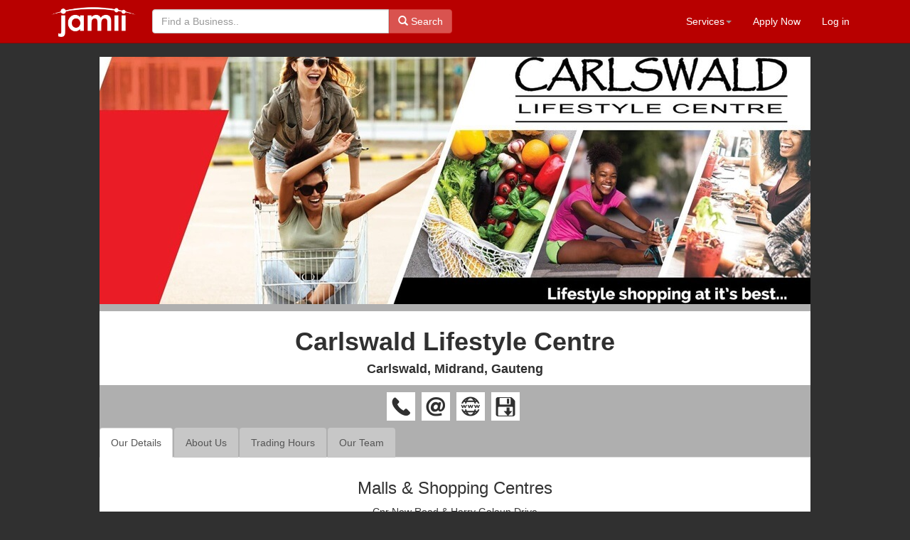

--- FILE ---
content_type: text/html; charset=utf-8
request_url: https://www.jamii.co.za/1419-midrand-malls-shopping-centres-carlswald-lifestyle-centre
body_size: 8360
content:
<!DOCTYPE html>
<html>
<head>
    <meta charset="utf-8" />
    <!-- Global site tag (gtag.js) - Google Analytics -->
    <script async src="https://www.googletagmanager.com/gtag/js?id=UA-30098023-1"></script>
    <script async src="https://pagead2.googlesyndication.com/pagead/js/adsbygoogle.js?client=ca-pub-4452826209893306"
            crossorigin="anonymous"></script>
    <script>
        window.dataLayer = window.dataLayer || [];
        function gtag() { dataLayer.push(arguments); }
        gtag('js', new Date());

        gtag('config', 'UA-30098023-1');
    </script>

    <meta name="viewport" content="width=device-width, initial-scale=1.0">
    
    <meta name="robots" content="follow, index, max-snippet:-1, max-video-preview:-1, max-image-preview:large">
        <link rel="canonical" href="https://www.jamii.co.za/1419-midrand-malls-shopping-centres-carlswald-lifestyle-centre">
    <meta name="title" content="Carlswald Lifestyle Centre Midrand">
    <meta name="description" content="Carlswald Lifestyle Centre in Midrand is an open mall style complex with a range of caf&#233;-style restaurants that allow shoppers to enjoy the sunny weather with both indoor and outdoor seating.">
    <meta name="category" content="Malls &amp; Shopping Centres">
    <meta property="og:locale" content="en_US">
    <meta property="og:title" content="Carlswald Lifestyle Centre Midrand">
    <meta property="og:description" content="Carlswald Lifestyle Centre in Midrand is an open mall style complex with a range of caf&#233;-style restaurants that allow shoppers to enjoy the sunny weather with both indoor and outdoor seating.">
    <meta property="og:site_name" content="Jamii">
    <meta property="og:url" content="https://www.jamii.co.za/1419-midrand-malls-shopping-centres-carlswald-lifestyle-centre" />
    <meta name="twitter:title" content="Carlswald Lifestyle Centre Midrand">
    <meta name="twitter:description" content="Midrand Malls &amp; Shopping Centres Carlswald Lifestyle Centre in Midrand is an open mall style complex with a range of caf&#233;-style restaurants that allow shoppers to enjoy the sunny weather with both indoor and outdoor seating.">
    <meta name="geo.locality" content="Carlswald" />
    <meta name="geo.region" content="Midrand" />
        <meta name="geo.position" content="-25.9790804, 28.1163074" />
        <meta name="ICBM" content="-25.9790804, 28.1163074" />
            <meta name="trading hours" content="&lt;p style=&quot;text-align: center;&quot;&gt;&lt;span style=&quot;text-align: center;&quot;&gt;Monday to Friday:&amp;nbsp; &amp;nbsp;09:00 &amp;ndash; 18:00&lt;/span&gt;&lt;br style=&quot;text-align: center;&quot; /&gt;&lt;span style=&quot;text-align: center;&quot;&gt;Saturday:&amp;nbsp; &amp;nbsp;09:00 &amp;ndash; 16:00&lt;/span&gt;&lt;br style=&quot;text-align: center;&quot; /&gt;&lt;span style=&quot;text-align: center;&quot;&gt;Sunday:&amp;nbsp; &amp;nbsp;09:00 &amp;ndash; 14:00&lt;/span&gt;&lt;br style=&quot;text-align: center;&quot; /&gt;&lt;span style=&quot;text-align: center;&quot;&gt;Public Holidays:&amp;nbsp; 09:00 &amp;ndash; 14:00&lt;br /&gt;&lt;strong&gt;RESTAURANTS TRADE TILL LATE&lt;/strong&gt;&lt;/span&gt;&lt;/p&gt;">

    <title>Carlswald Lifestyle Centre - Jamii</title>
    <script src="/Scripts/modernizr-2.8.3.js"></script>

    
    <link rel="shortcut icon" type="image/x-icon" href="/Images/favicon1.bmp" />
    <link href="/Content/font-awesome.min.css" rel="stylesheet" />
    <link href="/Content/bootstrap.css" rel="stylesheet" />
    <link href="/Content/Site.css" rel="stylesheet" />
    <link href="/Content/Slider/footer-layout.css" rel="stylesheet" />
    <link href="https://fonts.googleapis.com/css?family=Open+Sans+Condensed:300" rel="stylesheet">
    <link href="https://fonts.googleapis.com/css?family=Open+Sans" rel="stylesheet">
</head>
<body style="background: #303030;">
    <div class="navbar navbar-inverse navbar-fixed-top">
        <div class="container">
            <div class="navbar-header" style="height: 60px; padding: 2px;">
                <button type="button" class="navbar-toggle" data-toggle="collapse" data-target=".navbar-collapse">
                    <span class="icon-bar"></span>
                    <span class="icon-bar"></span>
                    <span class="icon-bar"></span>
                </button>

                <a href="/Home/Index">
                    <img src="/Images/HeaderLogoNew.png" style="max-width:120px;" alt="The Jamii Logo navbar image" class="img img-responsive" />
                </a>
            </div>
            <div class="navbar-collapse collapse">
                <ul class="nav navbar-nav">
                    
                    
                    <li>

                    </li>

                    
                    
                </ul>
                
                <div class="col-sm-5 col-md-5" style="padding:5px;">
<form action="/Search/Result" class="navbar-form navbar-left" method="post" role="search">                        <div class="input-group">
                            <input class="form-control" placeholder="Find a Business.." name="searchQuery" id="search" type="text">
                            <div class="input-group-btn">
                                <button class="btn btn-danger" type="submit"><i class="glyphicon glyphicon-search"></i> Search</button>
                            </div>
                        </div>
</form>                </div>
                <ul class="nav navbar-nav navbar-right">
    <li class="dropdown">
        <a href="#" class="dropdown-toggle" data-toggle="dropdown" role="button" aria-haspopup="true" aria-expanded="false">Services<span class="caret"></span></a>
        <ul class="dropdown-menu">
            <li>
                <a href="/Services/EProfile">eProfile</a>
            </li>
            <li>
                <a href="/Services/SEO">SEO</a>
            </li>
        </ul>
    </li>
    <li><a href="/Account/ApplyNow">Apply Now</a></li>    
    
    <li><a href="/Account/Login" id="loginLink">Log in</a></li>
</ul>

            </div>

        </div>
    </div>
    <div class="container body-content" style="text-align: center;">
        
<link rel="stylesheet" type="text/css" href="https://cdn.datatables.net/1.10.25/css/jquery.dataTables.min.css">
<div style="max-width: 1000px; margin: auto; background: #afafaf; margin-bottom: 10px;">
    <div class="row" style="margin-top: 10px; ">
            <div class="col-md-12" style="margin: auto;">
                <img class="img img-responsive" title="Carlswald Lifestyle Centre" alt="Carlswald Lifestyle Centre main banner image" src="../../Images/Profile/Banners/03aec4afa11dcarlswald-lifestyle-banner-new-1000.jpg" />
            </div>
    </div>
<div class="row">
    <div class="col-md-12" style="margin-top: 10px;">
        <div style="width: 100%; text-align: center; vertical-align: central; background: #fff; padding: 3px;">
            <h1 style="color: #303030;">
                <b>Carlswald Lifestyle Centre</b>
            </h1>

                <h4 style="color: #303030;"><b>Carlswald, Midrand, Gauteng</b></h4>

        </div>
</div>

<div class="col-md-12" style="text-align: center; margin-bottom:10px;">
        <a href="tel:011 465 9897" style="margin-right: 5px;">
            <img class="listButton" style="margin-top: 10px; max-width: 40px; min-height: 40px; width: 100%; height: auto;" alt="Telephone number button image" src="/Images/Profile/EA-Call.png" />
        </a>

        <a href="/cdn-cgi/l/email-protection#89ece5e8e0e7ecc9e7e6ebe5ecefe4a7eae6a7f3e8" style="margin-right: 5px; max-width: 40px; min-height: 40px; width: 100%; height: auto;">
            <img class="listButton" style="margin-top: 10px; max-width: 40px; min-height: 40px; width: 100%; height: auto;" alt="Email button image" src="/Images/Profile/EA-Email.png" />
        </a>
            <a href="http://www.carlswaldlifestylecentre.co.za/" style="margin-right: 5px; max-width: 40px; min-height: 40px; width: 100%; height: auto;" target="_blank">
            <img class="listButton" style="margin-top: 10px; max-width: 40px; min-height: 40px; width: 100%; height: auto;" alt="Website Url button image" src="/Images/Profile/EA-Web.png" />
        </a>

        <a href="../../VCard\Carlswald Lifestyle Centre2f8e19dcvCard.vcf" style="margin-right: 5px;" >
            <img class="listButton" style="margin-top: 10px; max-width: 40px; min-height: 40px; width: 100%; height: auto;" alt="Download VCF File button image" src="/Images/Profile/saveicon.png" />
        </a>

</div>
    <div class="col-md-12">
<ul class="nav nav-tabs" role="tablist">
        <li role="presentation" class="active"><a href="#details" aria-controls="details" role="tab" data-toggle="tab">Our Details</a></li>
            <li role="presentation"><a href="#aboutTab" aria-controls="aboutTab" role="tab" data-toggle="tab">About Us</a></li>
                <li role="presentation"><a href="#tradingHoursTab" aria-controls="tradingHoursTab" role="tab" data-toggle="tab">Trading Hours</a></li>
            <li role="presentation"><a href="#ourTeam" aria-controls="ourTeam" role="tab" data-toggle="tab">Our Team</a></li>
            </ul>

        <div class="tab-content" style="background-color: #fff; padding: 10px;">


    <div role="tabpanel" class="tab-pane active" id="details">

        <h3>
            Malls &amp; Shopping Centres
        </h3>
        <address>
            Cnr New Road &amp; Harry Galaun Drive<br>
                        Carlswald<br>
            Midrand<br>
            City of Johannesburg<br>
            Gauteng<br>
            1684<br>



        </address>
            <address>
                <strong>Contact Number</strong><br>
                011 465 9897
            </address>
        

            <address>
                <strong>Email</strong><br>
                <a href="/cdn-cgi/l/email-protection#f2d1"><span class="__cf_email__" data-cfemail="294c454840474c6947464b454c4f44074a46075348">[email&#160;protected]</span></a>
            </address>
                    <address>
                <strong>Website</strong><br>
                <a href="http://www.carlswaldlifestylecentre.co.za/" target="_blank">http://www.carlswaldlifestylecentre.co.za/</a>
            </address>

            <p style="text-align: center;">
                <strong>Social Media</strong><br>
                    <a href="https://www.facebook.com/carlswaldshoppingcentre/" style="margin-right: 5px;" target="_blank">
                        <i class="fa fa-facebook-official" aria-hidden="true" style="font-size: 2em;"></i>
                    </a>
            </p>

        <p style="padding-top:30px; text-align:center !important;">
            <a href="https://sacoronavirus.co.za/" title="COVID-19 Corona Virus Portal – courtesy of Select Web" target="_blank" style="text-align:center;"><img src="https://www.selectweb.co.za/wp-content/uploads/2020/03/covid-sa-logo-r-1.png" alt="COVID-19 Corona Virus South African Resource Portal" style="max-width: 200px;" /></a>

        </p>
    </div>
        <div role="tabpanel" class="tab-pane" id="ourTeam">
            <div class="row">
                    <div class="col-md-3">
                        <div style="width: 95%; height: 95%; text-align: center; border: 1px solid gray; border-radius: 20px;">
                                <img class="thumbnail img-responsive" src="Images/People/Avatar/NFMIcon.png" style="margin: auto; max-height: 150px;" />

                            <address>
                                <strong>Elaine Luciani</strong><br>
                                Centre Manager<br>
                                    <a href="/cdn-cgi/l/email-protection#1d78717c7473785d73727f71787b70337e7233677c"><i class="fa fa-envelope" aria-hidden="true" style="font-size: 2em;"></i></a><br>
                                011 465 9897<br />
                                <a class="btn btn-primary" href="/ECard/UserCard/208">View Ecard</a>
                            </address>
                        </div>

                    </div>
                    <div class="col-md-3">
                        <div style="width: 95%; height: 95%; text-align: center; border: 1px solid gray; border-radius: 20px;">
                                <img class="thumbnail img-responsive" src="Images/People/Avatar/NFMIcon.png" style="margin: auto; max-height: 150px;" />

                            <address>
                                <strong>Christo de Lange</strong><br>
                                Operations Manager<br>
                                    <a href="/cdn-cgi/l/email-protection#4f2c273d263c3b200f21202d232a2922612c2061352e"><i class="fa fa-envelope" aria-hidden="true" style="font-size: 2em;"></i></a><br>
                                073 603 6931<br />
                                <a class="btn btn-primary" href="/ECard/UserCard/206">View Ecard</a>
                            </address>
                        </div>

                    </div>
            </div>

        </div>


                            <div role="tabpanel" class="tab-pane" id="aboutTab" style="padding: 0 10px; max-height: 500px; overflow: hidden;">
                    <div style="max-height: 400px; overflow: hidden;">
                        <p class="MsoNormal" style="margin-bottom: 3pt; line-height: normal; text-align: left;"><strong><span style="font-size: 10.5pt; font-family: 'Verdana',sans-serif; mso-fareast-font-family: 'Times New Roman'; mso-fareast-theme-font: major-fareast; mso-bidi-font-family: Helvetica; color: #333333; mso-font-kerning: 0pt; mso-ligatures: none; mso-fareast-language: EN-ZA; font-weight: normal;"><strong>Carlswald Lifestyle Centre</strong> is a welcoming open-air mall located in <strong>Midrand</strong>, conveniently situated near the New Road offramp off the N1 highway. The center features a diverse selection of caf&eacute;-style restaurants, providing a delightful ambiance for shoppers to enjoy both indoor and outdoor seating under the sun.</span></strong></p>
<p class="MsoNormal" style="margin-bottom: 3pt; line-height: normal; text-align: left;"><strong><span style="font-size: 10.5pt; font-family: 'Verdana',sans-serif; mso-fareast-font-family: 'Times New Roman'; mso-fareast-theme-font: major-fareast; mso-bidi-font-family: Helvetica; color: #333333; mso-font-kerning: 0pt; mso-ligatures: none; mso-fareast-language: EN-ZA; font-weight: normal;"> With a focus on comfort and convenience, Carlswald Lifestyle Centre offers an enjoyable shopping experience where you can find everything you need. Whether you're looking to relax with a meal or explore various retail options, Carlswald Lifestyle Centre has something for everyone!</span></strong></p>
                    </div>
                        <h3>
                            <a href="#" data-toggle="modal" data-target="#about" style="margin-top: -10px; margin-left: 15px; font-size: 0.7em;">Read More... <i class="fa fa-hand-o-right" aria-hidden="true"></i></a>
                        </h3>

                </div>

<div role="tabpanel" class="tab-pane" id="tradingHoursTab">
    <p style="text-align: center;"><span style="text-align: center;">Monday to Friday:&nbsp; &nbsp;09:00 &ndash; 18:00</span><br style="text-align: center;" /><span style="text-align: center;">Saturday:&nbsp; &nbsp;09:00 &ndash; 16:00</span><br style="text-align: center;" /><span style="text-align: center;">Sunday:&nbsp; &nbsp;09:00 &ndash; 14:00</span><br style="text-align: center;" /><span style="text-align: center;">Public Holidays:&nbsp; 09:00 &ndash; 14:00<br /><strong>RESTAURANTS TRADE TILL LATE</strong></span></p>
</div>




















        </div>
    </div>
</div>
<div class="row">

    <div class="col-md-12" style="margin-top: 15px;">

        <div style="width: 100%">
<ul class="nav nav-tabs" role="tablist" style="width: 100%">

        <li role="presentation" class="active"><a href="#map" aria-controls="map" style="color: #555555" role="tab" data-toggle="tab">Google Map</a></li>

            <li role="presentation"><a href="#memberTab" aria-controls="memberTab" role="tab" data-toggle="tab">Member of ...</a></li>
                <li role="presentation"><a href="#Tenants" aria-controls="Tenants" style="color: #555555" role="tab" data-toggle="tab">View Our Tenants</a></li>

    


                        
        <li role="presentation"><a href="#affiliationTab" aria-controls="affiliationTab" style="color: #555555" role="tab" data-toggle="tab">In our Network</a></li>

                    

        

</ul>


            <div class="tab-content">

    <div role="tabpanel" class="tab-pane active" id="map" style="margin-bottom: 5px;">
        <div>
            <iframe src="https://www.google.com/maps/embed?pb=!1m18!1m12!1m3!1d3586.6633085580697!2d28.116307400000004!3d-25.979080399999997!2m3!1f0!2f0!3f0!3m2!1i1024!2i768!4f13.1!3m3!1m2!1s0x1e956e3b49e0d649%3A0xde440ac2a76c39fc!2sCarlswald%20Lifestyle%20Shopping%20Centre!5e0!3m2!1sen!2sza!4v1755940431101!5m2!1sen!2sza" width="100%" height="450" style="border:0;" allowfullscreen="" loading="lazy" referrerpolicy="no-referrer-when-downgrade"></iframe>
        </div>
    </div>






    <div role="tabpanel" class="tab-pane" id="Tenants" style="margin-bottom: 5px;">
        <div style="background: #fff; padding: 15px;">
            <table class="table table-responsive table-hover" id="table_Tenants" style="width:100%;">
                <thead>
                    <tr>
                        <th style="text-align: center;">Search Tenants</th>
                        <th style="text-align: center;">Shop Number</th>
                        <th style="text-align: center;">Category</th>
                        <th></th>
                    </tr>
                </thead>
                <tbody>
                        <tr>
                            <td style="text-align:left;">
                                <a href="/102-midrand-convenience-foods-take-aways-mochachos-chicken-fiesta" style="margin-top: -10px; margin-left: 15px; font-size: 1.2em;"><i class="fa fa-info-circle" aria-hidden="true"></i> Mochachos Chicken Fiesta </a>
                            </td>
                            <td>Shop 33</td>
                            <td>Convenience Foods Take-Aways</td>
                            <td></td>
                        </tr>
                        <tr>
                            <td style="text-align:left;">
                                <a href="/104-midrand-restaurant-mugg-bean" style="margin-top: -10px; margin-left: 15px; font-size: 1.2em;"><i class="fa fa-info-circle" aria-hidden="true"></i> Mugg &amp; Bean </a>
                            </td>
                            <td>Shop 18</td>
                            <td>Restaurant</td>
                            <td></td>
                        </tr>
                        <tr>
                            <td style="text-align:left;">
                                <a href="/108-midrand-restaurant-wimpy" style="margin-top: -10px; margin-left: 15px; font-size: 1.2em;"><i class="fa fa-info-circle" aria-hidden="true"></i> Wimpy </a>
                            </td>
                            <td>Shop 34</td>
                            <td>Restaurant</td>
                            <td></td>
                        </tr>
                        <tr>
                            <td style="text-align:left;">
                                <a href="/117-midrand-supermaket-superspar-carlswald" style="margin-top: -10px; margin-left: 15px; font-size: 1.2em;"><i class="fa fa-info-circle" aria-hidden="true"></i> SuperSpar Carlswald </a>
                            </td>
                            <td>Shop 14</td>
                            <td>Supermaket</td>
                            <td></td>
                        </tr>
                        <tr>
                            <td style="text-align:left;">
                                <a href="/444-midrand-beauty-product-supplier-placecol-skin-care-clinic" style="margin-top: -10px; margin-left: 15px; font-size: 1.2em;"><i class="fa fa-info-circle" aria-hidden="true"></i> Placecol Skin Care Clinic </a>
                            </td>
                            <td>Shop 11</td>
                            <td>Beauty Product Supplier</td>
                            <td></td>
                        </tr>
                        <tr>
                            <td style="text-align:left;">
                                <a href="/559-midrand-clothing-fashion-mr-price-store-midrand" style="margin-top: -10px; margin-left: 15px; font-size: 1.2em;"><i class="fa fa-info-circle" aria-hidden="true"></i> Mr Price Store Midrand </a>
                            </td>
                            <td>Shop 02</td>
                            <td>Clothing &amp; Fashion</td>
                            <td></td>
                        </tr>
                        <tr>
                            <td style="text-align:left;">
                                <a href="/630-midrand-atm-absa-atm" style="margin-top: -10px; margin-left: 15px; font-size: 1.2em;"><i class="fa fa-info-circle" aria-hidden="true"></i> Absa ATM </a>
                            </td>
                            <td>Shop 12B</td>
                            <td>ATM</td>
                            <td></td>
                        </tr>
                        <tr>
                            <td style="text-align:left;">
                                <a href="/657-midrand-medical-centres-health-worx-carlswald" style="margin-top: -10px; margin-left: 15px; font-size: 1.2em;"><i class="fa fa-info-circle" aria-hidden="true"></i> HEALth-WorX Carlswald </a>
                            </td>
                            <td>Shop 40 &amp; 40A</td>
                            <td>Medical Centres</td>
                            <td></td>
                        </tr>
                        <tr>
                            <td style="text-align:left;">
                                <a href="/1254-midrand-liquor-stores-tops-at-spar-carlswald" style="margin-top: -10px; margin-left: 15px; font-size: 1.2em;"><i class="fa fa-info-circle" aria-hidden="true"></i> TOPS at SPAR Carlswald </a>
                            </td>
                            <td>Shop 10</td>
                            <td>Liquor Stores</td>
                            <td></td>
                        </tr>
                        <tr>
                            <td style="text-align:left;">
                                <a href="/1278-midrand-business-services-solutions-31-business-centre" style="margin-top: -10px; margin-left: 15px; font-size: 1.2em;"><i class="fa fa-info-circle" aria-hidden="true"></i> 3@1 Business Centre </a>
                            </td>
                            <td>Shop 05</td>
                            <td>Business Services &amp; Solutions</td>
                            <td></td>
                        </tr>
                        <tr>
                            <td style="text-align:left;">
                                <a href="/1283-midrand-furniture-homeware-decor-home" style="margin-top: -10px; margin-left: 15px; font-size: 1.2em;"><i class="fa fa-info-circle" aria-hidden="true"></i> @home </a>
                            </td>
                            <td>Shop 25 / 38</td>
                            <td>Furniture, Homeware &amp; Decor</td>
                            <td></td>
                        </tr>
                        <tr>
                            <td style="text-align:left;">
                                <a href="/1288-midrand-baby-store-dis-chem-baby-city" style="margin-top: -10px; margin-left: 15px; font-size: 1.2em;"><i class="fa fa-info-circle" aria-hidden="true"></i> Dis-Chem Baby City </a>
                            </td>
                            <td>Shop 27</td>
                            <td>Baby Store</td>
                            <td></td>
                        </tr>
                        <tr>
                            <td style="text-align:left;">
                                <a href="/1302-midrand-health-beauty-wellness-candi-co-carlswald" style="margin-top: -10px; margin-left: 15px; font-size: 1.2em;"><i class="fa fa-info-circle" aria-hidden="true"></i> Candi &amp; Co Carlswald </a>
                            </td>
                            <td>Shop 26</td>
                            <td>Health, Beauty &amp; Wellness</td>
                            <td></td>
                        </tr>
                        <tr>
                            <td style="text-align:left;">
                                <a href="/1306-midrand-banking-forex-capitec-bank" style="margin-top: -10px; margin-left: 15px; font-size: 1.2em;"><i class="fa fa-info-circle" aria-hidden="true"></i> Capitec Bank </a>
                            </td>
                            <td>Shop 04</td>
                            <td>Banking &amp; Forex</td>
                            <td></td>
                        </tr>
                        <tr>
                            <td style="text-align:left;">
                                <a href="/1314-midrand-cellular-accessories-voice-africa" style="margin-top: -10px; margin-left: 15px; font-size: 1.2em;"><i class="fa fa-info-circle" aria-hidden="true"></i> Voice Africa </a>
                            </td>
                            <td>Shop 00</td>
                            <td>Cellular Accessories</td>
                            <td></td>
                        </tr>
                        <tr>
                            <td style="text-align:left;">
                                <a href="/1336-midrand-pharmacy-dis-chem-pharmacy" style="margin-top: -10px; margin-left: 15px; font-size: 1.2em;"><i class="fa fa-info-circle" aria-hidden="true"></i> Dis-Chem Pharmacy </a>
                            </td>
                            <td>Shop 39</td>
                            <td>Pharmacy</td>
                            <td></td>
                        </tr>
                        <tr>
                            <td style="text-align:left;">
                                <a href="/2437-midrand-restaurant-philly-cheesesteak-co" style="margin-top: -10px; margin-left: 15px; font-size: 1.2em;"><i class="fa fa-info-circle" aria-hidden="true"></i> Philly Cheesesteak Co. </a>
                            </td>
                            <td>Shop 20</td>
                            <td>Restaurant</td>
                            <td></td>
                        </tr>
                        <tr>
                            <td style="text-align:left;">
                                <a href="/2438-midrand-restaurant-piatto-midrand" style="margin-top: -10px; margin-left: 15px; font-size: 1.2em;"><i class="fa fa-info-circle" aria-hidden="true"></i> Piatto Midrand </a>
                            </td>
                            <td>Shop 29</td>
                            <td>Restaurant</td>
                            <td></td>
                        </tr>
                        <tr>
                            <td style="text-align:left;">
                                <a href="/2440-midrand-sports-lifestyle-fashion-mr-price-sport" style="margin-top: -10px; margin-left: 15px; font-size: 1.2em;"><i class="fa fa-info-circle" aria-hidden="true"></i> Mr Price Sport </a>
                            </td>
                            <td>Shop 02A</td>
                            <td>Sports Lifestyle Fashion</td>
                            <td></td>
                        </tr>
                        <tr>
                            <td style="text-align:left;">
                                <a href="/2441-midrand-restaurant-felice-lounge-midrand" style="margin-top: -10px; margin-left: 15px; font-size: 1.2em;"><i class="fa fa-info-circle" aria-hidden="true"></i> Felice Lounge Midrand </a>
                            </td>
                            <td>Shop 30 - 32</td>
                            <td>Restaurant</td>
                            <td></td>
                        </tr>
                        <tr>
                            <td style="text-align:left;">
                                <a href="/2442-midrand-eyewear-optometrists-torga-optical" style="margin-top: -10px; margin-left: 15px; font-size: 1.2em;"><i class="fa fa-info-circle" aria-hidden="true"></i> Torga Optical </a>
                            </td>
                            <td>Shop 24</td>
                            <td>Eyewear &amp; Optometrists</td>
                            <td></td>
                        </tr>
                        <tr>
                            <td style="text-align:left;">
                                <a href="/2443-midrand-nail-beauty-salon-sorbet-carlswald" style="margin-top: -10px; margin-left: 15px; font-size: 1.2em;"><i class="fa fa-info-circle" aria-hidden="true"></i> Sorbet Carlswald </a>
                            </td>
                            <td>Shop 35 / 36</td>
                            <td>Nail &amp; Beauty Salon</td>
                            <td></td>
                        </tr>
                        <tr>
                            <td style="text-align:left;">
                                <a href="/2445-midrand-gym-fitness-centre-virgin-active-carlswald" style="margin-top: -10px; margin-left: 15px; font-size: 1.2em;"><i class="fa fa-info-circle" aria-hidden="true"></i> Virgin Active Carlswald </a>
                            </td>
                            <td>Shop 01</td>
                            <td>Gym &amp; Fitness Centre</td>
                            <td></td>
                        </tr>
                        <tr>
                            <td style="text-align:left;">
                                <a href="/2446-midrand-beds-bedding-linen-sheet-street" style="margin-top: -10px; margin-left: 15px; font-size: 1.2em;"><i class="fa fa-info-circle" aria-hidden="true"></i> Sheet Street </a>
                            </td>
                            <td>Shop 03</td>
                            <td>Beds, Bedding &amp; Linen</td>
                            <td></td>
                        </tr>
                        <tr>
                            <td style="text-align:left;">
                                <a href="/2447-midrand-convenience-foods-take-aways-the-fish-chip-co" style="margin-top: -10px; margin-left: 15px; font-size: 1.2em;"><i class="fa fa-info-circle" aria-hidden="true"></i> The Fish &amp; Chip Co </a>
                            </td>
                            <td>Shop LL12A</td>
                            <td>Convenience Foods Take-Aways</td>
                            <td></td>
                        </tr>
                        <tr>
                            <td style="text-align:left;">
                                <a href="/2449-midrand-banking-forex-fnb-carlswald" style="margin-top: -10px; margin-left: 15px; font-size: 1.2em;"><i class="fa fa-info-circle" aria-hidden="true"></i> FNB Carlswald </a>
                            </td>
                            <td>Shop 07 - 09</td>
                            <td>Banking &amp; Forex</td>
                            <td></td>
                        </tr>
                        <tr>
                            <td style="text-align:left;">
                                <a href="/2450-midrand-dry-cleaners-laundromat-pressed-in-time" style="margin-top: -10px; margin-left: 15px; font-size: 1.2em;"><i class="fa fa-info-circle" aria-hidden="true"></i> Pressed in Time </a>
                            </td>
                            <td>Shop 24A</td>
                            <td>Dry Cleaners &amp; Laundromat</td>
                            <td></td>
                        </tr>
                        <tr>
                            <td style="text-align:left;">
                                <a href="/2451-midrand-couriers-deliveries-postal-services-post-office-boxes" style="margin-top: -10px; margin-left: 15px; font-size: 1.2em;"><i class="fa fa-info-circle" aria-hidden="true"></i> Post Office Boxes </a>
                            </td>
                            <td>Shop 05A</td>
                            <td>Couriers, Deliveries &amp; Postal Services</td>
                            <td></td>
                        </tr>
                        <tr>
                            <td style="text-align:left;">
                                <a href="/2452-midrand-cellular-sales-services-electro-media" style="margin-top: -10px; margin-left: 15px; font-size: 1.2em;"><i class="fa fa-info-circle" aria-hidden="true"></i> Electro Media </a>
                            </td>
                            <td>Shop 12</td>
                            <td>Cellular Sales &amp; Services</td>
                            <td></td>
                        </tr>
                        <tr>
                            <td style="text-align:left;">
                                <a href="/2453-midrand-atm-standard-bank-atm" style="margin-top: -10px; margin-left: 15px; font-size: 1.2em;"><i class="fa fa-info-circle" aria-hidden="true"></i> Standard Bank ATM </a>
                            </td>
                            <td>Shop 19</td>
                            <td>ATM</td>
                            <td></td>
                        </tr>
                        <tr>
                            <td style="text-align:left;">
                                <a href="/2444-midrand-barber-shop-eric-edger-barber-shop" style="margin-top: -10px; margin-left: 15px; font-size: 1.2em;"><i class="fa fa-info-circle" aria-hidden="true"></i> Eric Edger Barber Shop </a>
                            </td>
                            <td>Shop 37A</td>
                            <td>Barber Shop</td>
                            <td></td>
                        </tr>
                        <tr>
                            <td style="text-align:left;">
                                <a href="/2436-midrand-restaurant-cofi-eatchillate-midrand" style="margin-top: -10px; margin-left: 15px; font-size: 1.2em;"><i class="fa fa-info-circle" aria-hidden="true"></i> Cofi Eatchillate Midrand </a>
                            </td>
                            <td>Shop 28</td>
                            <td>Restaurant</td>
                            <td></td>
                        </tr>
                        <tr>
                            <td style="text-align:left;">
                                <a href="/58-midrand-convenience-foods-take-aways-pizza-hut" style="margin-top: -10px; margin-left: 15px; font-size: 1.2em;"><i class="fa fa-info-circle" aria-hidden="true"></i> Pizza Hut </a>
                            </td>
                            <td>Shop 32A</td>
                            <td>Convenience Foods Take-Aways</td>
                            <td></td>
                        </tr>
                        <tr>
                            <td style="text-align:left;">
                                <a href="/5071-midrand-furniture-homeware-decor-mr-price-home" style="margin-top: -10px; margin-left: 15px; font-size: 1.2em;"><i class="fa fa-info-circle" aria-hidden="true"></i> Mr Price Home </a>
                            </td>
                            <td>Shop 00</td>
                            <td>Furniture, Homeware &amp; Decor</td>
                            <td></td>
                        </tr>
                </tbody>
            </table>
        </div>
    </div>









        <div role="tabpanel" class="tab-pane" id="memberTab" style="padding: 0 10px; padding-top: 10px; margin-bottom: 10px;">
            <div class="row">
                    <div class="col-md-4">
                        <div style="width: 95%; height: 95%; text-align: center; border: 1px solid gray; border-radius: 20px;">
                                <a href="/5849-midrand-business-networking-jamii-business-forum-midrand-johannesburg-gaute" style="margin-top: -10px; margin-left: 15px; font-size: 1.2em;"><img class="thumbnail img-responsive" src="Images/Profile/Logos/91f0424236dfjamiiIcon150x.png" style="margin: auto; max-height: 150px;" /></a>

                            <address>
                                <strong>JAMii Business Forum Midrand Johannesburg (Gauteng)</strong><br>
                                <a href="/cdn-cgi/l/email-protection" class="__cf_email__" data-cfemail="7f161119103f151e121616511c1051051e">[email&#160;protected]</a><br>
                                082 887 3563<br>
                                <a href="/5849-midrand-business-networking-jamii-business-forum-midrand-johannesburg-gaute" style="margin-top: -10px; margin-left: 15px; font-size: 1.2em;"><i class="fa fa-hand-o-right" aria-hidden="true"></i> View Profile</a>
                            </address>
                        </div>

                    </div>
            </div>
        </div>


































        <div role="tabpanel" class="tab-pane" id="affiliationTab" style="padding: 0 10px; margin-bottom: 10px; padding-top: 10px;">

            <div class="row">
                    <div class="col-md-4">
                        <div style="width: 95%; height: 95%; text-align: center; border: 1px solid gray; border-radius: 20px;">
                                <a href="/1416-sandton-malls-shopping-centres-lonehill-shopping-centre" style="margin-top: -10px; margin-left: 15px; font-size: 1.2em;"><img class="thumbnail img-responsive" src="Images/Profile/Logos/33e6541bda6fLonehillShoppingCentre150.png" style="margin: auto; max-height: 150px;" /></a>

                            <address>
                                <strong>Lonehill Shopping Centre</strong><br>
                                <a href="/cdn-cgi/l/email-protection" class="__cf_email__" data-cfemail="bedbd2dfd7d0dbfed0d1dcd2dbd8d390ddd190c4df">[email&#160;protected]</a><br>
                                011 465 9897<br>
                                <a href="/1416-sandton-malls-shopping-centres-lonehill-shopping-centre" style="margin-top: -10px; margin-left: 15px; font-size: 1.2em;"><i class="fa fa-hand-o-right" aria-hidden="true"></i> View Profile</a>
                            </address>
                        </div>

                    </div>
                    <div class="col-md-4">
                        <div style="width: 95%; height: 95%; text-align: center; border: 1px solid gray; border-radius: 20px;">
                                <a href="/1415-randburg-malls-shopping-centres-bel-air-shopping-centre-randburg" style="margin-top: -10px; margin-left: 15px; font-size: 1.2em;"><img class="thumbnail img-responsive" src="Images/Profile/Logos/2aaec4537d58bel-air-centre-logo-150.png" style="margin: auto; max-height: 150px;" /></a>

                            <address>
                                <strong>Bel Air Shopping Centre (Randburg)</strong><br>
                                <a href="/cdn-cgi/l/email-protection" class="__cf_email__" data-cfemail="355059545c5b50755b5a57595053581b565a1b4f54">[email&#160;protected]</a><br>
                                011 465 9897<br>
                                <a href="/1415-randburg-malls-shopping-centres-bel-air-shopping-centre-randburg" style="margin-top: -10px; margin-left: 15px; font-size: 1.2em;"><i class="fa fa-hand-o-right" aria-hidden="true"></i> View Profile</a>
                            </address>
                        </div>

                    </div>
                    <div class="col-md-4">
                        <div style="width: 95%; height: 95%; text-align: center; border: 1px solid gray; border-radius: 20px;">
                                <a href="/6371-randburg-malls-shopping-centres-mountainview-shopping-centre-northcliff" style="margin-top: -10px; margin-left: 15px; font-size: 1.2em;"><img class="thumbnail img-responsive" src="Images/Profile/Logos/260d7c121934MountainviewShoppingCentre150.png" style="margin: auto; max-height: 150px;" /></a>

                            <address>
                                <strong>Mountainview Shopping Centre Northcliff</strong><br>
                                <a href="/cdn-cgi/l/email-protection" class="__cf_email__" data-cfemail="aecbc2cfc7c0cbeec0c1ccc2cbc8c380cdc180d4cf">[email&#160;protected]</a><br>
                                011 476 3073<br>
                                <a href="/6371-randburg-malls-shopping-centres-mountainview-shopping-centre-northcliff" style="margin-top: -10px; margin-left: 15px; font-size: 1.2em;"><i class="fa fa-hand-o-right" aria-hidden="true"></i> View Profile</a>
                            </address>
                        </div>

                    </div>
            </div>
        </div>



































            </div>
        </div>

    </div>
    <div class="col-md-12" style="margin-top: 15px;">
        <div style="height: 25px;">
            <h5>Visits: 14832</h5>
        </div>
    </div>
</div>

<div class="modal fade" id="about" tabindex="-1" role="dialog" aria-labelledby="About">
    <div class="modal-dialog" role="document">
        <div class="glyphicon gl modal-content">
            <div class="modal-body" style="font-family: 'Helvetica Neue', Helvetica, Arial, sans-serif;">
                <h3>About Us</h3>
                <p class="MsoNormal" style="margin-bottom: 3pt; line-height: normal; text-align: left;"><strong><span style="font-size: 10.5pt; font-family: 'Verdana',sans-serif; mso-fareast-font-family: 'Times New Roman'; mso-fareast-theme-font: major-fareast; mso-bidi-font-family: Helvetica; color: #333333; mso-font-kerning: 0pt; mso-ligatures: none; mso-fareast-language: EN-ZA; font-weight: normal;"><strong>Carlswald Lifestyle Centre</strong> is a welcoming open-air mall located in <strong>Midrand</strong>, conveniently situated near the New Road offramp off the N1 highway. The center features a diverse selection of caf&eacute;-style restaurants, providing a delightful ambiance for shoppers to enjoy both indoor and outdoor seating under the sun.</span></strong></p>
<p class="MsoNormal" style="margin-bottom: 3pt; line-height: normal; text-align: left;"><strong><span style="font-size: 10.5pt; font-family: 'Verdana',sans-serif; mso-fareast-font-family: 'Times New Roman'; mso-fareast-theme-font: major-fareast; mso-bidi-font-family: Helvetica; color: #333333; mso-font-kerning: 0pt; mso-ligatures: none; mso-fareast-language: EN-ZA; font-weight: normal;"> With a focus on comfort and convenience, Carlswald Lifestyle Centre offers an enjoyable shopping experience where you can find everything you need. Whether you're looking to relax with a meal or explore various retail options, Carlswald Lifestyle Centre has something for everyone!</span></strong></p>
                <button style="margin: 5px;" type="button" class="btn btn-default" data-dismiss="modal">Close</button>
            </div>
        </div>
    </div>
</div>
<div class="modal fade" id="mapUp" tabindex="-1" role="dialog" aria-labelledby="About">
    <div class="modal-dialog" role="document">
        <div class="glyphicon gl modal-content">
            <div class="modal-body" style="font-family: 'Helvetica Neue', Helvetica, Arial, sans-serif;">
                <img class="img img-responsive" src="../../" />
                <button style="margin: 5px;" type="button" class="btn btn-default" data-dismiss="modal">Close</button>
            </div>
        </div>
    </div>
</div>



    </div>
    <footer class="footer-bs">
        <div class="row">
            <div class="col-md-3 footer-brand animated fadeInLeft">
<form action="/Search/Result" class="navbar-form navbar-left" method="post" role="search">                    <div class="input-group">
                        <input class="form-control" placeholder="Find a Business.." name="searchQuery" id="search" type="text">
                        <div class="input-group-btn">
                            <button class="btn btn-danger" type="submit"><i class="glyphicon glyphicon-search"></i> Search</button>
                        </div>
                    </div>
</form>
            </div>
            <div class="col-md-2 footer-nav animated fadeInUp">
                <h4>Menu</h4>
                <div class="col-md-12">
                    <ul class="list">
                        <li><a href="/">Home</a></li>
                        <li><a href="/">Search</a></li>
                        <li><a href="/Account/Register" id="registerLink">Apply Now</a></li>
                    </ul>
                </div>               
            </div>
            <div class="col-md-2 footer-nav animated fadeInUp">
                <h4>Legal</h4>
                <div class="col-md-12">
                    <ul class="list">
                        <li><a href="/Home/TermsAndCondition">Terms & Condition</a></li>
                        <li><a href="/Home/PrivacyPolicy">Privacy Policy</a></li>
                    </ul>
                </div>
            </div>
            <div class="col-md-2 footer-social animated fadeInDown">
                <h4>Follow Us</h4>
                <ul>
                    <li><a href="https://www.facebook.com/JamiiSA">Facebook</a></li>
                </ul>
            </div>
            <div class="col-md-3 footer-ns animated fadeInRight">
                <p>&copy; 2026 - Jamii Holdings (Pty) Ltd, All rights reserved</p>
            </div>
        </div>
       
    </footer>
    <script data-cfasync="false" src="/cdn-cgi/scripts/5c5dd728/cloudflare-static/email-decode.min.js"></script><script src="/Scripts/jquery-1.10.2.js"></script>
<script src="/Scripts/jquery-3.1.1.js"></script>

    <script src="/Scripts/bootstrap.js"></script>
<script src="/Scripts/respond.js"></script>

    
    <script src="https://cdn.datatables.net/1.10.19/js/jquery.dataTables.min.js"></script>
    <script>
        $(document)
            .ready(function () {
                var tenantTable = $('#table_Tenants').DataTable({
                    responsive: true,
                    "aaSorting": [[1, "asc"]],
                    "columnDefs": [
                        {
                            "targets": [3],
                            "visible": false,
                            "searchable": true
                        }]
                });
                tenantTable.columns.adjust().draw();
                $('#table_Comunities').DataTable({
                    responsive: true,
                    "aaSorting": [[1, "asc"]],
                    "columnDefs": [
                        {
                            "targets": [2],
                            "visible": false,
                            "searchable": true
                        }]
                });

                $('#table_wardCouncil').DataTable({
                    responsive: true,
                    "aaSorting": [[1, "asc"]],
                    "columnDefs": [
                        {
                            "targets": [2],
                            "visible": false,
                            "searchable": true
                        }]
                });
                $('#table_ChamberBranches').DataTable({
                    responsive: true,
                    "aaSorting": [[1, "asc"]],
                    "columnDefs": [
                        {
                            "targets": [2],
                            "visible": false,
                            "searchable": true
                        }]
                });
                $('#table_Aff').DataTable({
                    responsive: true,
                    "aaSorting": [[1, "asc"]],
                    "columnDefs": [
                        {
                            "targets": [2],
                            "visible": false,
                            "searchable": true
                        }]
                });
                $('#table_Agents').DataTable({
                    responsive: true,
                    "aaSorting": [[1, "asc"]],
                    "columnDefs": [
                        {
                            "targets": [2],
                            "visible": false,
                            "searchable": true
                        }]
                });
                $('#table_Exibitors').DataTable({
                    responsive: true,
                    "aaSorting": [[1, "asc"]],
                    "columnDefs": [
                        {
                            "targets": [2],
                            "visible": false,
                            "searchable": true
                        }]
                });
                $('#table_Branches').DataTable({
                    responsive: true,
                    "aaSorting": [[1, "asc"]],
                    "columnDefs": [
                        {
                            "targets": [2],
                            "visible": false,
                            "searchable": true
                        }]
                });

                $('#table_Franchises').DataTable({
                    responsive: true,
                    "aaSorting": [[1, "asc"]],
                    "columnDefs": [
                        {
                            "targets": [2],
                            "visible": false,
                            "searchable": true
                        }]
                });

                $('#table_Campus').DataTable({
                    responsive: true,
                    "aaSorting": [[1, "asc"]],
                    "columnDefs": [
                        {
                            "targets": [2],
                            "visible": false,
                            "searchable": true
                        }]
                });
                $('#table_PlaceOfWorship').DataTable({
                    responsive: true,
                    "aaSorting": [[1, "asc"]],
                    "columnDefs": [
                        {
                            "targets": [2],
                            "visible": false,
                            "searchable": true
                        }]
                });
                $('.carousel').carousel();
                $('#navTabs a')
                    .click(function (e) {
                        e.preventDefault();
                        $(this).tab('show');
                    });
                
            });
    </script>
    <script type="text/javascript">var switchTo5x = true;</script>
    <script type="text/javascript" src="https://platform-api.sharethis.com/js/sharethis.js#property=610d1e6a4a44ec00131d4481&product=sticky-share-buttons" async="async"></script>
    <script>
        (function (i, s, o, g, r, a, m) {
            i['GoogleAnalyticsObject'] = r; i[r] = i[r] || function () {
                (i[r].q = i[r].q || []).push(arguments)
            }, i[r].l = 1 * new Date(); a = s.createElement(o),
                m = s.getElementsByTagName(o)[0]; a.async = 1; a.src = g; m.parentNode.insertBefore(a, m)
        })(window, document, 'script', 'https://www.google-analytics.com/analytics.js', 'ga');

        ga('create', 'UA-30098023-1', 'auto');
        ga('send', 'pageview');

    </script>


<script defer src="https://static.cloudflareinsights.com/beacon.min.js/vcd15cbe7772f49c399c6a5babf22c1241717689176015" integrity="sha512-ZpsOmlRQV6y907TI0dKBHq9Md29nnaEIPlkf84rnaERnq6zvWvPUqr2ft8M1aS28oN72PdrCzSjY4U6VaAw1EQ==" data-cf-beacon='{"version":"2024.11.0","token":"7e47d2ac47e14cf79b275f12df0324bf","r":1,"server_timing":{"name":{"cfCacheStatus":true,"cfEdge":true,"cfExtPri":true,"cfL4":true,"cfOrigin":true,"cfSpeedBrain":true},"location_startswith":null}}' crossorigin="anonymous"></script>
</body>
</html>


--- FILE ---
content_type: text/html; charset=utf-8
request_url: https://www.google.com/recaptcha/api2/aframe
body_size: 268
content:
<!DOCTYPE HTML><html><head><meta http-equiv="content-type" content="text/html; charset=UTF-8"></head><body><script nonce="ZkWEL7Fs9qmtvDJd1PkLJQ">/** Anti-fraud and anti-abuse applications only. See google.com/recaptcha */ try{var clients={'sodar':'https://pagead2.googlesyndication.com/pagead/sodar?'};window.addEventListener("message",function(a){try{if(a.source===window.parent){var b=JSON.parse(a.data);var c=clients[b['id']];if(c){var d=document.createElement('img');d.src=c+b['params']+'&rc='+(localStorage.getItem("rc::a")?sessionStorage.getItem("rc::b"):"");window.document.body.appendChild(d);sessionStorage.setItem("rc::e",parseInt(sessionStorage.getItem("rc::e")||0)+1);localStorage.setItem("rc::h",'1769002427291');}}}catch(b){}});window.parent.postMessage("_grecaptcha_ready", "*");}catch(b){}</script></body></html>

--- FILE ---
content_type: text/css
request_url: https://www.jamii.co.za/Content/Site.css
body_size: -68
content:
body {
    background: #fff;
    margin-top: 70px;
}

.add-on .input-group-btn > .btn {
  border-left-width:0;left:-2px;
  -webkit-box-shadow: inset 0 1px 1px rgba(0, 0, 0, 0.075);
  box-shadow: inset 0 1px 1px rgba(0, 0, 0, 0.075);
}
/* stop the glowing blue shadow */
.add-on .form-control:focus {
 box-shadow:none;
 -webkit-box-shadow:none; 
 border-color:#cccccc; 
}
.form-control{width:80%}
.carousel-inner > .item > img {
    margin: 0 auto;
}
.listButton {
    max-width: 40px;
    min-height: 40px;
    width: 100%;
    height: auto;
}

.eCardImageBox {
    -ms-border-radius: 50%;
    border-radius: 50%;
    margin: auto; 
    max-height: 150px;
}
.tableBlocks {
    width:25%;
    display: inline-block;
}
.catBox {
    height: 65px;
    width: 65px;
    display: inline-block;
}

table.center {
    margin-left:auto; 
    margin-right:auto;
  }




--- FILE ---
content_type: text/css
request_url: https://www.jamii.co.za/Content/Slider/footer-layout.css
body_size: 39
content:
.footer-bs {
    background-color: #3c3d41;
    padding: 25px 40px;
    color: rgba(255,255,255,1.00);
    margin-bottom: 20px;
    border-bottom-right-radius: 6px;
    border-top-left-radius: 0px;
    border-bottom-left-radius: 6px;
}

    .footer-bs .footer-brand, .footer-bs .footer-nav, .footer-bs .footer-social, .footer-bs .footer-ns {
        padding: 10px 25px;
    }

    .footer-bs .footer-nav, .footer-bs .footer-social, .footer-bs .footer-ns {
        border-color: transparent;
    }

    .footer-bs .footer-brand h2 {
        margin: 0px 0px 10px;
    }

    .footer-bs .footer-brand p {
        font-size: 12px;
        color: rgba(255,255,255,0.70);
    }

    .footer-bs .footer-nav ul.pages {
        list-style: none;
        padding: 0px;
    }

        .footer-bs .footer-nav ul.pages li {
            padding: 5px 0px;
        }

        .footer-bs .footer-nav ul.pages a {
            color: rgba(255,255,255,1.00);
            font-weight: bold;
            text-transform: uppercase;
        }

            .footer-bs .footer-nav ul.pages a:hover {
                color: rgba(255,255,255,0.80);
                text-decoration: none;
            }

    .footer-bs .footer-nav h4 {
        font-size: 11px;
        text-transform: uppercase;
        letter-spacing: 3px;
        margin-bottom: 10px;
    }

    .footer-bs .footer-nav ul.list {
        list-style: none;
        padding: 0px;
    }

        .footer-bs .footer-nav ul.list li {
            padding: 5px 0px;
        }

        .footer-bs .footer-nav ul.list a {
            color: rgba(255,255,255,0.80);
        }

            .footer-bs .footer-nav ul.list a:hover {
                color: rgba(255,255,255,0.60);
                text-decoration: none;
            }

    .footer-bs .footer-social ul {
        list-style: none;
        padding: 0px;
    }

    .footer-bs .footer-social h4 {
        font-size: 11px;
        text-transform: uppercase;
        letter-spacing: 3px;
    }

    .footer-bs .footer-social li {
        padding: 5px 4px;
    }

    .footer-bs .footer-social a {
        color: rgba(255,255,255,1.00);
    }

        .footer-bs .footer-social a:hover {
            color: rgba(255,255,255,0.80);
            text-decoration: none;
        }

    .footer-bs .footer-ns h4 {
        font-size: 11px;
        text-transform: uppercase;
        letter-spacing: 3px;
        margin-bottom: 10px;
    }

    .footer-bs .footer-ns p {
        font-size: 12px;
        color: rgba(255,255,255,0.70);
    }

@media (min-width: 768px) {
    .footer-bs .footer-nav, .footer-bs .footer-social, .footer-bs .footer-ns {
        /*border-left: solid 1px rgba(255,255,255,0.10);*/
    }
}


--- FILE ---
content_type: text/plain
request_url: https://www.google-analytics.com/j/collect?v=1&_v=j102&a=1301677638&t=pageview&_s=1&dl=https%3A%2F%2Fwww.jamii.co.za%2F1419-midrand-malls-shopping-centres-carlswald-lifestyle-centre&ul=en-us%40posix&dt=Carlswald%20Lifestyle%20Centre%20-%20Jamii&sr=1280x720&vp=1280x720&_u=YEDAAUABAAAAACAAI~&jid=1705181662&gjid=1496962973&cid=500417761.1769002408&tid=UA-30098023-1&_gid=1931951800.1769002408&_r=1&_slc=1&z=1063965847
body_size: -450
content:
2,cG-SPYBMQ70RD